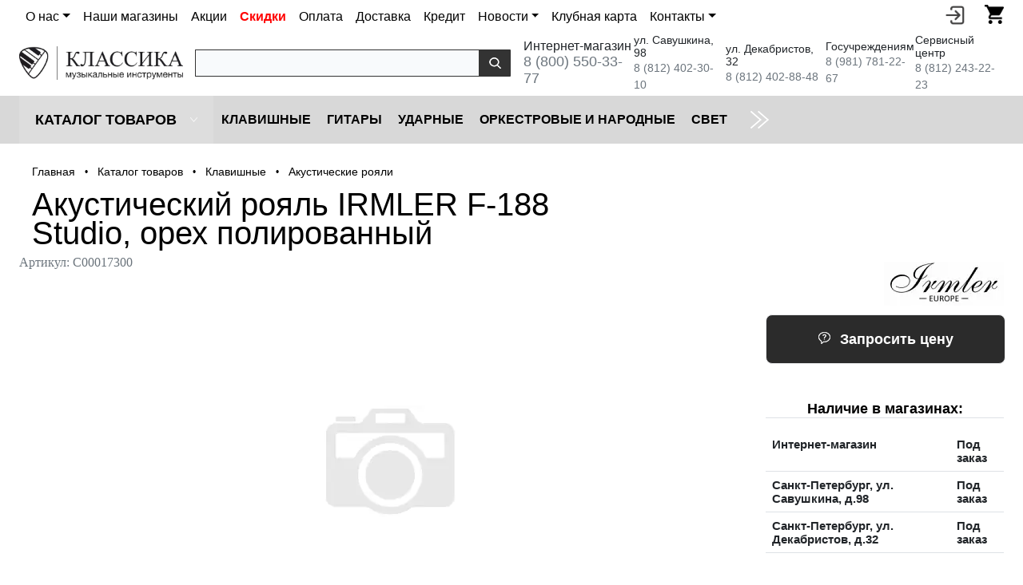

--- FILE ---
content_type: text/html; charset=UTF-8
request_url: https://klassikashop.ru/catalog/klavishnye/akusticheskie_royali/irmler-f-188-studio-orekh-polirovannyy.html
body_size: 19518
content:
<!DOCTYPE html>
<html lang="ru">
	<head>
		<meta charset="UTF-8" />
		<meta NAME="viewport" content="width=device-width, initial-scale=1.0" />
		<link rel="shortcut icon" type="image/x-icon" href="/bitrix/templates/dresscodeV2-2021/images/favicon.ico" />
		<meta http-equiv="X-UA-Compatible" content="IE=edge" />
		<link rel="canonical" href="https://klassikashop.ru/catalog/klavishnye/akusticheskie_royali/irmler-f-188-studio-orekh-polirovannyy.html" />
		<title>IRMLER F-188 Studio, орех полированный купить рояль в музыкальном магазине Классика</title>
						






<!-- dev2fun module opengraph -->
<meta property="og:title" content="Акустические рояли"/>
<meta property="og:description" content="Французское слово &laquo;рояль&raquo; переводится как &laquo;королевский&raquo;. Элитный клавишный музыкальный инструмент и является королем в мире музыки, настоящей роскошью, которой ..."/>
<meta property="og:url" content="https://klassikashop.ru/catalog/klavishnye/akusticheskie_royali/"/>
<meta property="og:type" content="website"/>
<meta property="og:site_name" content="Классика"/>
<meta property="og:image" content="https://klassikashop.ru/upload/resize_cache/webp/iblock/779/779e886686933e5959d818380a694bc8.webp"/>
<meta property="og:image:type" content="image/webp"/>
<meta property="og:image:width" content="400"/>
<meta property="og:image:height" content="400"/>
<!-- /dev2fun module opengraph -->



<meta name="description" content="Купить акустический рояль IRMLER F-188 Studio, орех полированный с бесплатной доставкой и настройкой по России. Длина рояля: 1880 мм." />
										
																						<script type="text/javascript" data-skip-moving="true">(function(w, d, n) {var cl = "bx-core";var ht = d.documentElement;var htc = ht ? ht.className : undefined;if (htc === undefined || htc.indexOf(cl) !== -1){return;}var ua = n.userAgent;if (/(iPad;)|(iPhone;)/i.test(ua)){cl += " bx-ios";}else if (/Windows/i.test(ua)){cl += ' bx-win';}else if (/Macintosh/i.test(ua)){cl += " bx-mac";}else if (/Linux/i.test(ua) && !/Android/i.test(ua)){cl += " bx-linux";}else if (/Android/i.test(ua)){cl += " bx-android";}cl += (/(ipad|iphone|android|mobile|touch)/i.test(ua) ? " bx-touch" : " bx-no-touch");cl += w.devicePixelRatio && w.devicePixelRatio >= 2? " bx-retina": " bx-no-retina";var ieVersion = -1;if (/AppleWebKit/.test(ua)){cl += " bx-chrome";}else if (/Opera/.test(ua)){cl += " bx-opera";}else if (/Firefox/.test(ua)){cl += " bx-firefox";}ht.className = htc ? htc + " " + cl : cl;})(window, document, navigator);</script>


<link href="/bitrix/js/ui/design-tokens/dist/ui.design-tokens.min.css?172536979722029" type="text/css"  rel="stylesheet" >
<link href="/bitrix/js/ui/fonts/opensans/ui.font.opensans.min.css?17253697982320" type="text/css"  rel="stylesheet" >
<link href="/bitrix/js/main/popup/dist/main.popup.bundle.min.css?172536979526598" type="text/css"  rel="stylesheet" >
<link href="/bitrix/cache/css/s1/dresscodeV2-2021/page_05663a84aa68557c7953dcf24bf09a50/page_05663a84aa68557c7953dcf24bf09a50_v1.css?176868361291156" type="text/css"  rel="stylesheet" >
<link href="/bitrix/cache/css/s1/dresscodeV2-2021/template_220f2dfe4682c83e7c2072c54e4c6965/template_220f2dfe4682c83e7c2072c54e4c6965_v1.css?1768683604364764" type="text/css"  data-template-style="true" rel="stylesheet" >
																																				<meta name="format-detection" content="telephone=yes" />
							</head>
<body class="loading ">
	<div id="panel">
			</div>
	<div id="foundation" class="container-fluid bg-white p-0">
	
				
				
				
				
				 

				
				
				
				
				
				
		
		<div class="limiter row">
			<div class="col-6 col-sm-6 col-md-10 col-lg-10 col-xxl-11 px-0">
				<nav class="navbar navbar-expand-lg navbar-light bg-white pt-1 pb-0">	
					<div class="container-fluid px-0">					<button class="navbar-toggler" type="button" data-bs-toggle="collapse" data-bs-target="#navbarSupportedContent" aria-controls="navbarSupportedContent" aria-expanded="false" aria-label="Toggle navigation"><span class="navbar-toggler-icon"></span></button>

					<div class="collapse navbar-collapse" id="navbarSupportedContent" style="font-size: 16px;" >
						<ul id="podMenu2" class="navbar-nav me-auto mb-2 mb-lg-0">
							<li class="nav-item dropdown">
	<a class="nav-link dropdown-toggle" data-bs-toggle="dropdown" href="/o-nas/" role="button" aria-expanded="false">О нас</a>
	<ul class="dropdown-menu">
		<li><a class="dropdown-item" href="/o-nas/">О нас</a></li>
		<li><a class="dropdown-item" href="/tender/">Для госучреждений</a></li>
		<li><a class="dropdown-item" href="/o-nas/partners/">Наши партнёры</a></li>
		<li><a class="dropdown-item" href="/o-nas/dealer/">Оптовый отдел</a></li>
		<li><a class="dropdown-item" href="/o-nas/service-center/">Сервисный центр</a></li>
		<li><a class="dropdown-item" href="/reviews/">Отзывы</a></li>
	</ul>
</li>
<li class="nav-item"><a class="nav-link" href="/magazini/">Наши магазины</a></li>
<li class="nav-item"><a class="nav-link" title="Акции" href="/news/section/aktsii/">Акции</a></li>
<li class="nav-item"><a class="nav-link" href="/catalog/sale/" style="font-weight: bold; color:red;">Скидки</a></li>
<li class="nav-item"><a class="nav-link" href="/oplata/">Оплата</a></li>
<li class="nav-item"><a class="nav-link" href="/o-nas/oplata-i-dostavka/">Доставка</a></li>
<li class="nav-item"><a class="nav-link" href="/credit/">Кредит</a></li>
<li class="nav-item dropdown">
	<a class="nav-link dropdown-toggle" data-bs-toggle="dropdown" href="/news/" role="button" aria-expanded="false">Новости</a>
	<ul class="dropdown-menu">
		<li><a class="dropdown-item" href="/news/">Все новости</a></li>
		<li><a class="dropdown-item" href="/news/section/announcements/">Анонсы</a></li>
		<li><a class="dropdown-item" href="/news/section/aktsii/">Акции</a></li>
		<li><a class="dropdown-item" href="/news/section/novinki/">Новинки</a></li>
		<li><a class="dropdown-item" href="/news/section/novye_postupleniya/">Новые поступления</a></li>
	</ul>
</li>
<li class="nav-item"><a class="nav-link" href="/klubnaya-karta/">Клубная карта</a></li>
<li class="nav-item dropdown">
	<a class="nav-link dropdown-toggle" data-bs-toggle="dropdown" href="/kontakty/" role="button" aria-expanded="false">Контакты</a>
	<ul class="dropdown-menu">
		<li><a class="dropdown-item" href="/kontakty/">Контакты</a></li>
		<li><a class="dropdown-item" href="/kontakty/#postavshikam">Поставщикам</a></li>
		<li><a class="dropdown-item" href="/kontakty/#dilleram">Дилерам</a></li>
		<li><a class="dropdown-item" href="/kontakty/#gosuchrejdeniyam">Для госучреждений</a></li>
		<li><a class="dropdown-item" href="/kontakty/#online">Интернет-магазин</a></li>
		<li><a class="dropdown-item" href="/kontakty/#pokupatelyam">Покупателям</a></li>
		<li><a class="dropdown-item" href="/kontakty/#servicecenter">Сервисный центр</a></li>
		<li><a class="dropdown-item" href="/kontakty/#advertising">PR и реклама</a></li>
		<li><a class="dropdown-item" href="/kontakty/#personneldepartment">Работа в компании</a></li>
	</ul>
</li>						</ul>
					</div>
					</div>				</nav>
			</div>

			<div class="col-6 col-sm-6 col-md-2 col-lg-2 col-xxl-1 px-0 float-end lh-base d-flex">
				<div id="preHeader" class="float-end">
														<div style="float: right;">
								<div id="podMenuTrigger2" class="hidden-md hidden-lg" data-bs-toggle="modal" data-bs-target="#exampleModal"><img src="/upload/resize_cache/webp/bitrix/templates/dresscodeV2/images/call-answer.webp" width="20px" alt="" />
									<div style="text-align: center;display:none;">
	<div style="padding-bottom: 10px;">
		<p class="top_phone_block__header fw-bold">Интернет-магазин</p>
		<p class="top_phone_block__phone fs-4"><a style="border-bottom: 1px dashed #337ab7;" href="tel:88005503377"> 8 (800) 550-33-77</a></p>
	</div>

	<div style="padding-bottom: 10px;">
		<p class="top_phone_block__header  fw-bold">Санкт-Петербург</p>
		<p><span class="top_phone_block__phone fs-5"><a style="border-bottom: 1px dashed #337ab7;" href="tel:+78124023010">+7 (812) 402-30-10</a></span> <span class="top_phone_block__text">(ул. Савушкина, д.98)</span> </p>
		<p><span class="top_phone_block__phone fs-5"><a style="border-bottom: 1px dashed #337ab7;" href="tel:+78124028848">+7 (812) 402-88-48</a></span> <span class="top_phone_block__text">(ул. Декабристов, д.32)</span></p>
	</div>
	
	<div style="padding-bottom: 10px;">
		<p class="top_phone_block__header  fw-bold">Тендерный отдел</p>
		<p class="top_phone_block__phone fs-5"><a style="border-bottom: 1px dashed #337ab7;" href="tel:+79817812267">+7 (981) 781-22-67</a></p>
	</div>
	
	<div style="padding-bottom: 10px;">
		<p class="top_phone_block__header  fw-bold">Оптовый отдел</p>
		<p class="top_phone_block__phone fs-5"><a style="border-bottom: 1px dashed #337ab7;" href="tel:+78122434227">+7 (812) 243-42-27</a></p>
	</div>
	
</div>								</div>
								<!-- Modal -->
								<div class="modal fade" id="exampleModal" tabindex="-1" aria-labelledby="exampleModalLabel" aria-hidden="true">
								  <div class="modal-dialog">
								    <div class="modal-content">
								      <div class="modal-header">
								        <h5 class="modal-title h2" id="exampleModalLabel">Номера телефонов</h5>
								        <button type="button" class="btn-close" data-bs-dismiss="modal" aria-label="Close"></button>
								      </div>
								      <div class="modal-body">
								        <div style="text-align: center;display:none;">
	<div style="padding-bottom: 10px;">
		<p class="top_phone_block__header fw-bold">Интернет-магазин</p>
		<p class="top_phone_block__phone fs-4"><a style="border-bottom: 1px dashed #337ab7;" href="tel:88005503377"> 8 (800) 550-33-77</a></p>
	</div>

	<div style="padding-bottom: 10px;">
		<p class="top_phone_block__header  fw-bold">Санкт-Петербург</p>
		<p><span class="top_phone_block__phone fs-5"><a style="border-bottom: 1px dashed #337ab7;" href="tel:+78124023010">+7 (812) 402-30-10</a></span> <span class="top_phone_block__text">(ул. Савушкина, д.98)</span> </p>
		<p><span class="top_phone_block__phone fs-5"><a style="border-bottom: 1px dashed #337ab7;" href="tel:+78124028848">+7 (812) 402-88-48</a></span> <span class="top_phone_block__text">(ул. Декабристов, д.32)</span></p>
	</div>
	
	<div style="padding-bottom: 10px;">
		<p class="top_phone_block__header  fw-bold">Тендерный отдел</p>
		<p class="top_phone_block__phone fs-5"><a style="border-bottom: 1px dashed #337ab7;" href="tel:+79817812267">+7 (981) 781-22-67</a></p>
	</div>
	
	<div style="padding-bottom: 10px;">
		<p class="top_phone_block__header  fw-bold">Оптовый отдел</p>
		<p class="top_phone_block__phone fs-5"><a style="border-bottom: 1px dashed #337ab7;" href="tel:+78122434227">+7 (812) 243-42-27</a></p>
	</div>
	
</div>								      </div>
								      <div class="modal-footer">
								        
								      </div>
								    </div>
								  </div>
								</div>

								<ul id="podService" class="col-xs-pull-0 col-sm-push-7 col-md-push-10 col-lg-push-10">
									<!--<li class="pict"><a href="#" id="openSearch" title="Поиск по сайту"><img src="/upload/resize_cache/webp/bitrix/templates/dresscodeV2/images/search.webp" alt="" /></a></li>-->
									<li class="pict" id="topEntering"><a href="#" onclick="yaCounter19312630.reachGoal('personalAccount'); return true" title="Войти в личный кабинет"><img src="/upload/resize_cache/webp/bitrix/templates/dresscodeV2/images/entering.webp" alt="" /></a></li>
									<li class="pict">
										<!--'start_frame_cache_FKauiI'-->		<div id="topcartline">
			<a href="/personal/cart/" onclick="yaCounter19312630.reachGoal('clickBasketHeader'); return true;" class="heading" title="Корзина товаров"><img src="/upload/resize_cache/webp/bitrix/templates/dresscodeV2/images/shopping-cart2.webp" alt=""><ins>0</ins></a>
		</div>
	<!--'end_frame_cache_FKauiI'-->								</ul>
							</div>
				</div>
							</div>
				
				
		</div>

		
			<div id="autorizatorform" style="height: 40px; width: 100%;">
			<div class="limiter">
				<ul id="topreg">
							<li class="top-auth-login"><a href="/auth/?backurl=/catalog/klavishnye/akusticheskie_royali/irmler-f-188-studio-orekh-polirovannyy.html">Вход</a></li>
	<li class="top-auth-register"><a href="/auth/?register=yes&amp;backurl=/catalog/klavishnye/akusticheskie_royali/irmler-f-188-studio-orekh-polirovannyy.html">Регистрация</a></li>
				</ul>
			</div>
		</div>

		<div class="limiter row d-flex align-items-center justify-content-center pt-1 pb-1">
			<div class="col-sm-12 col-md-4 col-lg-4 col-xl-2 p-0">
					<a href="/"><img class="img-fluid" src="/upload/resize_cache/webp/bitrix/templates/dresscodeV2-2021/images/logo/logo.webp" alt="Музыкальный магазин Классика"></a>


			</div>
			<div class="col-sm-12 col-md-8 col-lg-8 col-xl-4 p-0">
				<div id="smart-title-search" class="bx-searchtitle theme-black">
	<form action="/search/index.php">
		<div class="bx-input-group">
			<input id="smart-title-search-input" placeholder="" type="text" name="q" value="" autocomplete="off" class="bx-form-control"/>
			<span class="bx-input-group-btn">
				<span class="bx-searchtitle-preloader view" id="smart-title-search_preloader_item"></span>
				<button class="" type="submit" name="s"></button>
			</span>
		</div>
	</form>
	
	</div>



			</div>
			<div class="col-xs-12 col-sm-12 col-md-12 col-lg-12 col-xl-6 p-0">
				
<div class="d-flex align-items-center header-phones_list">

	<div class="header-phones_item">
		<div class="fs-6">Интернет-магазин</div>
		<a class="text-secondary" style="font-size: 18px;" href="tel:+78005503377" onclick="yaCounter19312630.reachGoal('clickPhoneIm'); return true" class="gphone">8 (800) 550-33-77</a>
	</div>
	<div class="header-phones_item">
		<div class="text-black" style="font-size: 14px;">ул. Савушкина, 98</div>
		<a class="text-secondary" style="font-size: 14px;" href="tel:+78124023010" onclick="yaCounter19312630.reachGoal('clickPhoneSavushkina98'); return true">8 (812) 402-30-10</a>
	</div>
	<div class="header-phones_item">
		<div class="text-black" style="font-size: 14px;">ул. Декабристов, 32</div>
		<a class="text-secondary" style="font-size: 14px;" href="tel:+78124028848" onclick="yaCounter19312630.reachGoal('clickPhoneDekabristov32'); return true">8 (812) 402-88-48</a>
	</div>
	<div class="header-phones_item">
		<div class="text-black" style="font-size: 14px;">Госучреждениям</div>
		<a class="text-secondary" style="font-size: 14px;" href="tel:+79817812267" onclick="yaCounter19312630.reachGoal('clickPhoneMoscow'); return true">8 (981) 781-22-67</a>
	</div>
	<div class="header-phones_item">
		<div class="text-black" style="font-size: 14px;">Сервисный центр</div>
		<a class="text-secondary" style="font-size: 14px;" href="tel:+78122432223" onclick="yaCounter19312630.reachGoal('clickPhoneMoscow'); return true">8 (812) 243-22-23</a>
	</div>
</div>			</div>

							<div id="topSearch">
	<form action="/search/" method="GET" id="topSearchForm" class="limiter">
		<table>
			<tr>
				<td class="searchField">
					<input type="text" name="q" value="" autocomplete="off" placeholder="Введите текст для поиска" id="searchQuery">
					<a href="#" id="topSeachCloseForm">Закрыть окно</a>
				</td>
				<td class="submit">
					<input type="hidden" name="r" value="Y">
					<input type="submit" name="send" value="Y" id="goSearch">
				</td>
			</tr>
		</table>
	</form>
</div>
<div id="searchResult"></div>
<div id="searchOverlap"></div>
		</div>
					<div id="mainMenuContainer">
			<div class="limiter">
				<a href="/catalog/" class="minCatalogButton" id="catalogSlideButton">
										<img src="/bitrix/templates/dresscodeV2-2021/images/menu.svg" alt=""> Каталог товаров					

				</a>
									<div id="menuCatalogSection">
						<div class="menuSection">
							<a href="/catalog/" class="catalogButton"><img src="/bitrix/templates/dresscodeV2-2021/images/menu.svg" alt=""><span class="visible-xs visible-sm hidden-md hidden-lg">Каталог товаров</span> <img src="/upload/resize_cache/webp/bitrix/templates/dresscodeV2-2021/images/sectionMenuArrow.webp" alt="" class="sectionMenuArrow"></a>
							<div class="drop">
								<div class="limiter">
									<ul class="menuSectionList">
																					<li class="sectionColumn">
												<div class="container">
													<a href="/catalog/klavishnye/" class="menuLink">
														Клавишные													</a>
												</div>
											</li>
																					<li class="sectionColumn">
												<div class="container">
													<a href="/catalog/guitars/" class="menuLink">
														Гитары													</a>
												</div>
											</li>
																					<li class="sectionColumn">
												<div class="container">
													<a href="/catalog/udarnye/" class="menuLink">
														Ударные													</a>
												</div>
											</li>
																					<li class="sectionColumn">
												<div class="container">
													<a href="/catalog/orkestrovye_i_narodnye/" class="menuLink">
														Оркестровые и народные													</a>
												</div>
											</li>
																					<li class="sectionColumn">
												<div class="container">
													<a href="/catalog/cvet/" class="menuLink">
														Cвет													</a>
												</div>
											</li>
																					<li class="sectionColumn">
												<div class="container">
													<a href="/catalog/zvuk/" class="menuLink">
														Звуковое оборудование													</a>
												</div>
											</li>
																					<li class="sectionColumn">
												<div class="container">
													<a href="/catalog/naushniki/" class="menuLink">
														Наушники													</a>
												</div>
											</li>
																					<li class="sectionColumn">
												<div class="container">
													<a href="/catalog/mikrofony/" class="menuLink">
														Микрофоны													</a>
												</div>
											</li>
																					<li class="sectionColumn">
												<div class="container">
													<a href="/catalog/kommutatsiya/" class="menuLink">
														Коммутация													</a>
												</div>
											</li>
																			</ul>
								</div>
							</div>
						</div>
					</div>
								<ul id="mainMenu">
											<li class="eChild">
							<a href="/catalog/klavishnye/" style="line-height: 60px;" class="menuLink">
								Клавишные							</a>
														<div class="drop">
								<div class="limiter">
									 
																					<ul class="nextColumn">
																									<li>
														<a href="/catalog/klavishnye/tsifrovye_pianino/" class="menu2Link">
															Цифровые инструменты														</a>
																										
													</li>
																									<li>
														<a href="/catalog/klavishnye/cintezatory/" class="menu2Link">
															Синтезаторы														</a>
																										
													</li>
																									<li>
														<a href="/catalog/klavishnye/tsifrovye_royali/" class="menu2Link">
															Цифровые рояли														</a>
																										
													</li>
																									<li>
														<a href="/catalog/klavishnye/midi_klaviatury/" class="menu2Link">
															MIDI-клавиатуры														</a>
																										
													</li>
																									<li>
														<a href="/catalog/klavishnye/midi_kontrollery/" class="menu2Link">
															MIDI-контроллеры														</a>
																										
													</li>
																									<li>
														<a href="/catalog/klavishnye/disklaviry/" class="menu2Link">
															Дисклавиры														</a>
																										
													</li>
																							</ul>
																			 
																					<ul class="nextColumn">
																									<li>
														<a href="/catalog/klavishnye/akusticheskie_pianino/" class="menu2Link">
															Акустические пианино														</a>
																										
													</li>
																									<li>
														<a href="/catalog/klavishnye/akusticheskie_royali/" class="menu2Link">
															Акустические рояли														</a>
																										
													</li>
																									<li>
														<a href="/catalog/klavishnye/banketki/" class="menu2Link">
															Банкетки														</a>
																										
													</li>
																							</ul>
																			 
																					<ul class="nextColumn">
																									<li>
														<a href="/catalog/klavishnye/aksessuary_klavishnye/" class="menu2Link">
															Аксессуары (Клавишные)														</a>
																										
													</li>
																									<li>
														<a href="/catalog/klavishnye/dlya_remonta_i_nastroyki/" class="menu2Link">
															Для ремонта и настройки														</a>
																										
													</li>
																							</ul>
																											</div>
							</div>
													</li>
											<li class="eChild">
							<a href="/catalog/guitars/" style="line-height: 60px;" class="menuLink">
								Гитары							</a>
														<div class="drop">
								<div class="limiter">
									 
																					<ul class="nextColumn">
																									<li>
														<a href="/catalog/guitars/akusticheskie_gitary/" class="menu2Link">
															Акустические гитары														</a>
																										
													</li>
																									<li>
														<a href="/catalog/guitars/klassicheskie_gitary/" class="menu2Link">
															Классические гитары														</a>
																										
													</li>
																									<li>
														<a href="/catalog/guitars/elektro_gitary/" class="menu2Link">
															Электрогитары														</a>
																										
													</li>
																									<li>
														<a href="/catalog/guitars/elektro_akusticheskie_gitary/" class="menu2Link">
															Электроакустические гитары														</a>
																										
													</li>
																									<li>
														<a href="/catalog/guitars/ukulele_gavayskaya_gitara/" class="menu2Link">
															Укулеле (гавайские гитары)														</a>
																										
													</li>
																									<li>
														<a href="/catalog/guitars/bas_gitary/" class="menu2Link">
															Бас-гитары														</a>
																										
													</li>
																									<li>
														<a href="/catalog/guitars/nabory_i_komplekty_s_gitaroy/" class="menu2Link">
															Наборы и комплекты с гитарой														</a>
																										
													</li>
																							</ul>
																			 
																					<ul class="nextColumn">
																									<li>
														<a href="/catalog/guitars/gitarnoe_usilenie/" class="menu2Link">
															Комбо, усилители и кабинеты														</a>
																										
													</li>
																									<li>
														<a href="/catalog/guitars/struny/" class="menu2Link">
															Струны														</a>
																										
													</li>
																									<li>
														<a href="/catalog/guitars/protsessory_i_pedali_effektov/" class="menu2Link">
															Процессоры и педали эффектов														</a>
																										
													</li>
																									<li>
														<a href="/catalog/guitars/aksessuary_gitary/" class="menu2Link">
															Аксессуары (Гитары)														</a>
																										
													</li>
																							</ul>
																											</div>
							</div>
													</li>
											<li class="eChild">
							<a href="/catalog/udarnye/" style="line-height: 60px;" class="menuLink">
								Ударные							</a>
														<div class="drop">
								<div class="limiter">
									 
																					<ul class="nextColumn">
																									<li>
														<a href="/catalog/udarnye/elektronnye_udarnye/" class="menu2Link">
															Электронные ударные														</a>
																										
													</li>
																									<li>
														<a href="/catalog/udarnye/akusticheskie_udarnye/" class="menu2Link">
															Акустические ударные														</a>
																										
													</li>
																									<li>
														<a href="/catalog/udarnye/tarelki/" class="menu2Link">
															Тарелки														</a>
																										
													</li>
																									<li>
														<a href="/catalog/udarnye/plastiki/" class="menu2Link">
															Пластики														</a>
																										
													</li>
																									<li>
														<a href="/catalog/udarnye/palochki_shchetki_i_kolotushki/" class="menu2Link">
															Палочки, щетки и колотушки														</a>
																										
													</li>
																									<li>
														<a href="/catalog/udarnye/trenirovochnye_pedy/" class="menu2Link">
															Тренировочные пэды														</a>
																										
													</li>
																									<li>
														<a href="/catalog/udarnye/perkussiya/" class="menu2Link">
															Перкуссия														</a>
																										
													</li>
																									<li>
														<a href="/catalog/udarnye/gongi/" class="menu2Link">
															Гонги														</a>
																										
													</li>
																							</ul>
																			 
																					<ul class="nextColumn">
																									<li>
														<a href="/catalog/udarnye/ctoyki/" class="menu2Link">
															Cтойки и рамы														</a>
																										
													</li>
																									<li>
														<a href="/catalog/udarnye/aksessuary_i_mekhanika_dlya_udarnykh/" class="menu2Link">
															Аксессуары и механика для ударных														</a>
																										
													</li>
																									<li>
														<a href="/catalog/udarnye/pedali_dlya_udarnykh/" class="menu2Link">
															Педали для ударных														</a>
																										
													</li>
																									<li>
														<a href="/catalog/udarnye/stulya_dlya_barabanshchikov/" class="menu2Link">
															Стулья для барабанщиков														</a>
																										
													</li>
																							</ul>
																											</div>
							</div>
													</li>
											<li class="eChild">
							<a href="/catalog/orkestrovye_i_narodnye/" style="line-height: 60px;" class="menuLink">
								Оркестровые и народные							</a>
														<div class="drop">
								<div class="limiter">
									 
																					<ul class="nextColumn">
																									<li>
														<a href="/catalog/orkestrovye_i_narodnye/dukhovye/" class="menu2Link">
															Духовые														</a>
																										
													</li>
																									<li>
														<a href="/catalog/orkestrovye_i_narodnye/smychkovye/" class="menu2Link">
															Смычковые														</a>
																										
													</li>
																									<li>
														<a href="/catalog/orkestrovye_i_narodnye/bayany_akkordeony_garmoniki/" class="menu2Link">
															Баяны, аккордеоны, гармоники														</a>
																										
													</li>
																									<li>
														<a href="/catalog/orkestrovye_i_narodnye/balalayki/" class="menu2Link">
															Балалайки														</a>
																										
													</li>
																									<li>
														<a href="/catalog/orkestrovye_i_narodnye/domry/" class="menu2Link">
															Домры														</a>
																										
													</li>
																							</ul>
																			 
																					<ul class="nextColumn">
																									<li>
														<a href="/catalog/orkestrovye_i_narodnye/gubnye_garmoshki/" class="menu2Link">
															Губные гармошки														</a>
																										
													</li>
																									<li>
														<a href="/catalog/orkestrovye_i_narodnye/melodiki/" class="menu2Link">
															Мелодики														</a>
																										
													</li>
																									<li>
														<a href="/catalog/orkestrovye_i_narodnye/etno/" class="menu2Link">
															Этно														</a>
																										
													</li>
																									<li>
														<a href="/catalog/orkestrovye_i_narodnye/aksessuary_orkestrovye_i_narodnye/" class="menu2Link">
															Аксессуары (Оркестровые и народные)														</a>
																										
													</li>
																							</ul>
																											</div>
							</div>
													</li>
											<li class="eChild">
							<a href="/catalog/cvet/" style="line-height: 60px;" class="menuLink">
								Cвет							</a>
														<div class="drop">
								<div class="limiter">
									 
																					<ul class="nextColumn">
																									<li>
														<a href="/catalog/cvet/zalivnoy_svet/" class="menu2Link">
															Заливной свет														</a>
																										
													</li>
																									<li>
														<a href="/catalog/cvet/intellektualnyy_svet/" class="menu2Link">
															Интеллектуальный свет														</a>
																										
													</li>
																									<li>
														<a href="/catalog/cvet/cpets_effekty/" class="menu2Link">
															Cпец. эффекты														</a>
																										
													</li>
																									<li>
														<a href="/catalog/cvet/prozhektory_i_svetilniki/" class="menu2Link">
															Прожекторы и светильники														</a>
																										
													</li>
																							</ul>
																			 
																					<ul class="nextColumn">
																									<li>
														<a href="/catalog/cvet/lampy/" class="menu2Link">
															Лампы														</a>
																										
													</li>
																									<li>
														<a href="/catalog/cvet/pulty_i_kontrollery/" class="menu2Link">
															Пульты и контроллеры														</a>
																										
													</li>
																							</ul>
																			 
																					<ul class="nextColumn">
																									<li>
														<a href="/catalog/cvet/aksessuary_cvet/" class="menu2Link">
															Аксессуары (Cвет)														</a>
																										
													</li>
																							</ul>
																											</div>
							</div>
													</li>
											<li class="eChild">
							<a href="/catalog/zvuk/" style="line-height: 60px;" class="menuLink">
								Звуковое оборудование							</a>
														<div class="drop">
								<div class="limiter">
									 
																					<ul class="nextColumn">
																									<li>
														<a href="/catalog/zvuk/akusticheskie_sistemy/" class="menu2Link">
															Акустические системы														</a>
																										
													</li>
																									<li>
														<a href="/catalog/zvuk/zvukovye_karty/" class="menu2Link">
															Звуковые карты														</a>
																										
													</li>
																									<li>
														<a href="/catalog/zvuk/mikshernye_pulty/" class="menu2Link">
															Микшерные пульты														</a>
																										
													</li>
																									<li>
														<a href="/catalog/zvuk/karty_rasshireniya/" class="menu2Link">
															Карты расширения для микшерных пультов														</a>
																										
													</li>
																									<li>
														<a href="/catalog/zvuk/dj_kontrollery/" class="menu2Link">
															DJ-контроллеры														</a>
																										
													</li>
																									<li>
														<a href="/catalog/zvuk/kontrollery_monitorov/" class="menu2Link">
															Контроллеры мониторов														</a>
																										
													</li>
																									<li>
														<a href="/catalog/zvuk/semplery/" class="menu2Link">
															Сэмплеры														</a>
																										
													</li>
																							</ul>
																			 
																					<ul class="nextColumn">
																									<li>
														<a href="/catalog/zvuk/usiliteli_moshchnosti/" class="menu2Link">
															Усилители мощности														</a>
																										
													</li>
																									<li>
														<a href="/catalog/zvuk/ustroystva_obrabotki_signala/" class="menu2Link">
															Устройства обработки сигнала														</a>
																										
													</li>
																									<li>
														<a href="/catalog/zvuk/di_boksy/" class="menu2Link">
															Ди-боксы														</a>
																										
													</li>
																							</ul>
																			 
																					<ul class="nextColumn">
																									<li>
														<a href="/catalog/zvuk/vokalnye_protsessory/" class="menu2Link">
															Вокальные процессоры														</a>
																										
													</li>
																									<li>
														<a href="/catalog/zvuk/rekordery/" class="menu2Link">
															Рекордеры														</a>
																										
													</li>
																							</ul>
																			 
																					<ul class="nextColumn">
																									<li>
														<a href="/catalog/zvuk/aksessuary_zvuk/" class="menu2Link">
															Аксессуары (Звук)														</a>
																										
													</li>
																									<li>
														<a href="/catalog/zvuk/keysy_i_reki/" class="menu2Link">
															Кейсы и рэки														</a>
																										
													</li>
																							</ul>
																											</div>
							</div>
													</li>
											<li class="eChild">
							<a href="/catalog/naushniki/" style="line-height: 60px;" class="menuLink">
								Наушники							</a>
														<div class="drop">
								<div class="limiter">
									 
																					<ul class="nextColumn">
																									<li>
														<a href="/catalog/naushniki/monitornye_naushniki/" class="menu2Link">
															Мониторные наушники														</a>
																										
													</li>
																									<li>
														<a href="/catalog/naushniki/nakladnye_naushniki/" class="menu2Link">
															Накладные наушники														</a>
																										
													</li>
																									<li>
														<a href="/catalog/naushniki/vnutrikanalnye_naushniki/" class="menu2Link">
															Внутриканальные наушники														</a>
																										
													</li>
																							</ul>
																			 
																					<ul class="nextColumn">
																									<li>
														<a href="/catalog/naushniki/hi_fi_naushniki/" class="menu2Link">
															Hi-fi наушники														</a>
																										
													</li>
																									<li>
														<a href="/catalog/naushniki/besprovodnye_naushniki/" class="menu2Link">
															Беспроводные наушники														</a>
																										
													</li>
																									<li>
														<a href="/catalog/naushniki/dj_naushniki/" class="menu2Link">
															DJ наушники														</a>
																										
													</li>
																							</ul>
																			 
																					<ul class="nextColumn">
																									<li>
														<a href="/catalog/naushniki/naushniki_garnitura/" class="menu2Link">
															Наушники гарнитура														</a>
																										
													</li>
																									<li>
														<a href="/catalog/naushniki/naushniki_dlya_barabanshchika/" class="menu2Link">
															Наушники для барабанщика														</a>
																										
													</li>
																							</ul>
																											</div>
							</div>
													</li>
											<li class="eChild">
							<a href="/catalog/mikrofony/" style="line-height: 60px;" class="menuLink">
								Микрофоны							</a>
														<div class="drop">
								<div class="limiter">
									 
																					<ul class="nextColumn">
																									<li>
														<a href="/catalog/mikrofony/vokalnye_mikrofony/" class="menu2Link">
															Вокальные микрофоны														</a>
																										
													</li>
																									<li>
														<a href="/catalog/mikrofony/studiynye_mikrofony/" class="menu2Link">
															Студийные микрофоны														</a>
																										
													</li>
																									<li>
														<a href="/catalog/mikrofony/instrumentalnye_mikrofony/" class="menu2Link">
															Инструментальные микрофоны														</a>
																										
													</li>
																									<li>
														<a href="/catalog/mikrofony/radiomikrofony/" class="menu2Link">
															Радиомикрофоны														</a>
																										
													</li>
																									<li>
														<a href="/catalog/mikrofony/usb_mikrofony/" class="menu2Link">
															USB микрофоны														</a>
																										
													</li>
																									<li>
														<a href="/catalog/mikrofony/golovnye_garnitury/" class="menu2Link">
															Головные гарнитуры														</a>
																										
													</li>
																									<li>
														<a href="/catalog/mikrofony/mikrofony_dlya_telefona/" class="menu2Link">
															Микрофоны для телефона														</a>
																										
													</li>
																									<li>
														<a href="/catalog/mikrofony/nakamernye_mikrofony/" class="menu2Link">
															Накамерные микрофоны														</a>
																										
													</li>
																									<li>
														<a href="/catalog/mikrofony/petlichnye_mikrofony/" class="menu2Link">
															Петличные микрофоны														</a>
																										
													</li>
																							</ul>
																			 
																					<ul class="nextColumn">
																									<li>
														<a href="/catalog/mikrofony/nastolnye_mikrofony/" class="menu2Link">
															Настольные микрофоны														</a>
																										
													</li>
																									<li>
														<a href="/catalog/mikrofony/mikrofonnye_predusiliteli/" class="menu2Link">
															Микрофонные предусилители														</a>
																										
													</li>
																									<li>
														<a href="/catalog/mikrofony/stoyki_dlya_mikrofonov/" class="menu2Link">
															Стойки для микрофонов														</a>
																										
													</li>
																							</ul>
																			 
																					<ul class="nextColumn">
																									<li>
														<a href="/catalog/mikrofony/derzhateli_dlya_mikrofonov/" class="menu2Link">
															Держатели для микрофонов														</a>
																										
													</li>
																									<li>
														<a href="/catalog/mikrofony/aksessuary_dlya_mikrofonov/" class="menu2Link">
															Аксессуары для микрофонов														</a>
																										
													</li>
																							</ul>
																											</div>
							</div>
													</li>
											<li class="eChild">
							<a href="/catalog/kommutatsiya/" style="line-height: 60px;" class="menuLink">
								Коммутация							</a>
														<div class="drop">
								<div class="limiter">
									 
																					<ul class="nextColumn">
																									<li>
														<a href="/catalog/kommutatsiya/kabeli/" class="menu2Link">
															Кабели														</a>
																										
													</li>
																									<li>
														<a href="/catalog/kommutatsiya/kabeli_v_bukhtakh/" class="menu2Link">
															Кабели в бухтах														</a>
																										
													</li>
																									<li>
														<a href="/catalog/kommutatsiya/razemy_i_perekhodniki/" class="menu2Link">
															Разъемы и переходники														</a>
																										
													</li>
																							</ul>
																											</div>
							</div>
													</li>
									</ul>
			</div>
		</div>
			<div id="main">
			<div class="px-3 limiter">
									<div id="breadcrumbs"><ul itemscope itemtype="https://schema.org/BreadcrumbList"><li itemprop="itemListElement" itemscope itemtype="https://schema.org/ListItem"><a itemprop="item" href="/"><span itemprop="name">Главная</span></a><meta itemprop="position" content="1" /></li><li><span class="arrow"> &bull; </span></li><li itemprop="itemListElement" itemscope itemtype="https://schema.org/ListItem"><a itemprop="item" href="/catalog/" title="Каталог товаров"><span itemprop="name">Каталог товаров</span></a><meta itemprop="position" content="2" /></li><li><span class="arrow"> &bull; </span></li><li itemprop="itemListElement" itemscope itemtype="https://schema.org/ListItem"><a itemprop="item" href="/catalog/klavishnye/" title="Клавишные"><span itemprop="name">Клавишные</span></a><meta itemprop="position" content="3" /></li><li><span class="arrow"> &bull; </span></li><li itemprop="itemListElement" itemscope itemtype="https://schema.org/ListItem"><a itemprop="item" href="/catalog/klavishnye/akusticheskie_royali/" title="Акустические рояли"><span itemprop="name">Акустические рояли</span></a><meta itemprop="position" content="4" /></li><li><span class="arrow"> &bull; </span></li> </ul></div>				


<h1 class="changeName">Акустический рояль IRMLER F-188 Studio, орех полированный</h1>

</div></div></div></div></div></div>



<div id="bx_117848907_30767">
	<div id="catalogElement" class="item limiter" data-product-id="30767" data-iblock-id="" data-prop-id="" data-hide-measure="N">

		<div id="tableContainer">
			<div id="elementContainer" class="container-fluid p-0">
				<div class="mainContainer row m-0 pb-4" id="browse">
										<div class="article fs-6 text-secondary s-0 p-0 col-12 col-lg-5">Артикул: <span class="changeArticle" data-first-value="С00017300">С00017300</span>
					</div>

					<div class="col-12 col-sm-12 col-md-7 col-lg-8 col-xl-9 p-0">

						
												
																																										
																														

																								
												
												
																		
												
						
																		
												
																		

												
													<div id="pictureContainer">
								<div class="pictureSlider">
																			<div class="item">
											<a href="/upload/resize_cache/webp/bitrix/templates/dresscodeV2-2021/images/empty.webp" title="Увеличить" class="zoom" data-small-picture="/upload/resize_cache/webp/bitrix/templates/dresscodeV2-2021/images/empty.webp" data-large-picture="/upload/resize_cache/webp/bitrix/templates/dresscodeV2-2021/images/empty.webp"><img src="/upload/resize_cache/webp/bitrix/templates/dresscodeV2-2021/images/empty.webp" alt="IRMLER F-188 Studio, орех полированный"></a>
										</div>
																	</div>
							</div>

							
											</div>

					<div id="elementTools" class="iii col-12 col-sm-12 col-md-5 col-lg-4 col-xl-3 g-0 bg-white">
							

	<div class="mainTool">

					<div class="brandImage_inner">
				<a onclick="yaCounter19312630.reachGoal('logoBrand'); return true" href="/brands/irmler/" class="brandImage" style="float: right;"><img src="/upload/resize_cache/webp/iblock/c68/150_70_1/c688b2474857901b5e5f2654922a8844.webp" alt="Irmler"></a>
			</div>

		

        

		<div class="d-flex pb-3">
			<div class="secondTool stock_block">

				
			</div>

					</div>

		

		

        
<div class="cart_button">
            <a href="#" onclick="yaCounter19312630.reachGoal('clickButtonRequestPrice'); return true;" class="addCart changeID changeCart disabled requestPrice" data-id="30767"><img src="/upload/resize_cache/webp/bitrix/templates/dresscodeV2-2021/images/request.webp" alt="Запросить цену" class="icon">Запросить цену</a>
        </div>


          

		
		
		
		

		
		
		
		
				<div id="our_feature">

			
			
			
									
												

			


									

									
			
							<div class="pt-4" style="font-size: 15px;">
					
					<p class="fw-bold text-center border-bottom" style="font-size: 18px;">Наличие в магазинах:</p>

					<table class="table">
						<thead>
							<tr>
															</tr>
						</thead>
						<tbody>
							<tr>
								<th>Интернет-магазин</th>
								<th>Под заказ</th>
							</tr>
							<tr>
								<th>Санкт-Петербург, ул. Савушкина, д.98</th>
								<th>Под заказ</th>
							</tr>
							<tr>
								<th>Санкт-Петербург, ул. Декабристов, д.32</th>
								<th>Под заказ</th>
							</tr>
																				</tbody>
					</table>
				</div>
			



			

						<div class="fw-bold pt-2">

								
				
				
								
				
				
				

				
			</div>

						
			
			
												
					</div>


	</div> 
			<!--<div class="row" style="margin-left: 0;">
				<a href="#" onclick="yaCounter19312630.reachGoal('clickOnQuickButton'); return true;" class="fastBack label changeID disabled" data-id=""></a>
			</div>-->
						</div>

				</div>


								

												<div class="row">
															
				</div> 
								<nav id="navbar-tabs" class="navbar col-12 col-sm-12 p-0 mt-4" style="border-bottom: 1px solid #dddddd;">
					<ul class="nav nav-pils" id="pills-tab" role="tablist">
						<li class="nav-item" role="presentation">
							<button onclick="yaCounter19312630.reachGoal('pillsHome'); return true" ; class="nav-link active" id="pills-home-tab" data-bs-toggle="pill" data-bs-target="#pills-home" type="button" role="tab" aria-controls="pills-home" aria-selected="true">Описание</button>
						</li>
						<li class="nav-item" role="presentation">
							<button onclick="yaCounter19312630.reachGoal('pillsProfile'); return true" ; class="nav-link" id="pills-profile-tab" data-bs-toggle="pill" data-bs-target="#pills-profile" type="button" role="tab" aria-controls="pills-profile" aria-selected="false">Характеристики</button>
						</li>
												

																														
						
												<li class="nav-item" role="presentation">
							<button class="nav-link" id="pills-profile-tab" data-bs-toggle="pill" data-bs-target="#pills-sert" type="button" role="tab" aria-controls="pills-sert" aria-selected="false">Клубная карта</button>
						</li>

												<li class="nav-item" role="presentation">
							<button class="nav-link" id="pills-profile-tab" data-bs-toggle="pill" data-bs-target="#pills-dostavka" type="button" role="tab" aria-controls="pills-dostavka" aria-selected="false">Доставка</button>
						</li>

												
					</ul>
				</nav>

				<div class="tab-content pt-3" id="pills-tabContent">
																<div class="tab-pane fade show active" id="pills-home" role="tabpanel" aria-labelledby="pills-home-tab">
							<div id="detailText" class="col-12 col-sm-12 col-md-12 col-lg-12 col-xl-9 col-xxl-9 p-0">
								<p class="h3 fw-bold pb-2">Описание</p>
																
																
								<div class="changeDescription">Irmler Рояль F188 Studio, орех полированный</div>
							</div>
						</div>
					
					
										<div class="tab-pane fade" id="pills-profile" role="tabpanel" aria-labelledby="pills-profile-tab">
						<div class="changePropertiesGroup col-12 col-sm-8 p-0">
							    <div id="elementProperties">
        <p class="h3 fw-bold">Характеристики</p>
		<table class="stats">
			<tbody>
                                                                                                                                         
                                                                                                                                                                                     
                                                                                                                                                                                     
                                                                                                                                                                                     
                                                                                                                                                                                     
                                                                                                                <!--<tr class="cap">
                        <td colspan="3"></td>
                    </tr>-->
                                                                    <tr class="gray">
                                                        
                        </tr>
                                                                    <tr>
                                                            <td class="name"><span>Производитель</span></td>
                                <td>
                                                                            <a href="/brands/irmler/">Irmler</a>                                                                    </td>
                                <td class="right">
                                                                    </td>
                                                        
                        </tr>
                                                                    <tr class="gray">
                                                        
                        </tr>
                                                                    <tr>
                                                            <td class="name"><span>Цвет</span></td>
                                <td>
                                                                            Орех полированный                                                                    </td>
                                <td class="right">
                                                                    </td>
                                                        
                        </tr>
                                                                    <tr class="gray">
                                                            <td class="name"><span>Глубина корпуса. мм</span></td>
                                <td>
                                                                            1880                                                                    </td>
                                <td class="right">
                                                                    </td>
                                                        
                        </tr>
                                                                    </tbody>
		</table>
	</div>
				
													</div>
					</div>

										
										

										
															
					<div class="tab-pane fade" id="pills-sert" role="tabpanel" aria-labelledby="pills-profile-tab">
						<p class="h3 fw-bold">Клубная карта</p>
						<div class="wrap">
							<div>
								<p>Скидка 10% в День рождения. <a title="Клубная карта" href="/klubnaya-karta/">Подробнее</a>.</p>
							</div>
						</div>
					</div>

					<div class="tab-pane fade" id="pills-dostavka" role="tabpanel" aria-labelledby="pills-profile-tab">
						<p class="h3 fw-bold">Доставка</p>
						<div class="wrap">
							<div>
								<p>Подробные условия доставки в ваш регион и стоимость вы можете узнать на странице <a title="доставка" href="/o-nas/oplata-i-dostavka/">условий доставки</a>, а также можете уточнить у наших менеджеров по телефону <a href="tel:88005503377">8(800) 550-33-77</a>.</p>
							</div>
						</div>
					</div>

				</div>

								
				

			</div>
					</div>


						
				
		<div id="similar" class="col mx-0 mt-4 pt-4">
			<p class="h3 fw-bold">Все акустические рояли <span class="brandCommerce">Irmler</span> в наличии</p>
			<div id="comp_6f80d1df5adb2d41ad517bb5c3ff1de2">
	<div id="empty">
				<div class="emptyWrapper">
						<div class="info pt-4">
				<h3>Товаров с выбранными условиями не нашлось...</h3>
				<p class="pt-2">Воспользуйтесь поиском по сайту или вернитесь на <a href="/catalog/">страницу каталога</a>.</p>
							</div>
		</div>
			</div>

</div>		</div>

		

		



						<div id="similar" class="col mx-0 mt-4 pt-4">
			<p class="h3 fw-bold">Еще варианты от других брендов</p>
						<div id="comp_2866df6ba0e9a73cc2a1305e2f3cd93e">

		



	<div class="items productList" id="2866df6ba0e9a73cc2a1305e2f3cd93e">
				
    						<div class="item product sku" id="bx_1970176138_52854" data-product-id="52854" data-iblock-id="" data-prop-id="" data-product-width="220" data-product-height="200" data-hide-measure="N" data-price-code="Розничные">

				<div class="tabloid">

					<a href="#" class="removeFromWishlist" data-id="52854"></a>
					
																
					
					
										
												<span style="background-color: red; color: white; padding: 5px; font-weight: bold; top: 0; right: 8px; z-index: 1; position: absolute;">-5%</span>
											
																										

					
										
										
										

										<a href="/catalog/klavishnye/akusticheskie_royali/kawai-gl-10-wh-p.html" class="picture">
						<img src="/upload/resize_cache/webp/iblock/fee/270_230_1/fee9599743b2ff952d333791dcea13d8.webp" alt="KAWAI GL-10 WH/P" title="KAWAI GL-10 WH/P">
					</a>
					
					<span class="artikulm" id="art52854" idproduct="52854" data-first-value="С00046967"></span>


										<div class="goods_item" style="padding-left: 10px; padding-right: 10px;">
												<div class="goods_item__name">
							<a href="/catalog/klavishnye/akusticheskie_royali/kawai-gl-10-wh-p.html" class="name"><span class="middle" style="font-size: 19px; text-decoration: underline;">KAWAI GL-10 WH/P</span></a>
						</div>
						
						
						<div class="goods_item__block d-flex">
														<div class="goods_item__block_left">

								
																	
																		<div class="goods_item__price price" style="color: red;">
										1 472 500 руб.									</div>


									
																												<div class="goods_item__price_low">
											<s style="color: black;" class="discount">1 550 000 руб.</s>
										</div>
																		
								
								
															
							</div>

														<div class="goods_item__block_right">

																										
																				<div class="goods_item__availability">
											<div style="position: relative; float: right; color: green; font-size: 14px; padding-top: 3px;">
												<img style="vertical-align: sub;" src="/upload/resize_cache/webp/bitrix/templates/dresscodeV2-2021/images/inStock.webp" alt="В наличии" class="icon">
												<a href="#" data-id="52854" onclick="yaCounter19312630.reachGoal('pickupTodayCatalog'); return true" class="changeAvailable getStoresWindow" style="color: green; border-bottom: 1px dashed green;"><span style="font-weight: bold;">В наличии</span></a>

											</div>
										</div>

																	
							</div>						</div>

						
																				<div class="goods_item__addcart d-flex">
																	<a href="#" onclick="yaCounter19312630.reachGoal('clickBasketCatalog'); return true;" class="addCart" data-id="52854">В корзину</a>
															</div>
						
												
					</div>
					
					
									</div>
			</div>
		
				
    						<div class="item product sku" id="bx_1970176138_31101" data-product-id="31101" data-iblock-id="" data-prop-id="" data-product-width="220" data-product-height="200" data-hide-measure="N" data-price-code="Розничные">

				<div class="tabloid">

					<a href="#" class="removeFromWishlist" data-id="31101"></a>
					
																
					
					
										
												<span style="background-color: red; color: white; padding: 5px; font-weight: bold; top: 0; right: 8px; z-index: 1; position: absolute;">-5%</span>
											
																										

					
										
										
										

										    <div class="rating">
					      <!--i class="m" style="width:%"></i-->
						  <i class="m" style="width:80px"></i>
					      <i class="h"></i>
					    </div>
				    					<a href="/catalog/klavishnye/akusticheskie_royali/kawai-gl-10-m-pep.html" class="picture">
						<img src="/upload/resize_cache/webp/iblock/dd5/270_230_1/dd5aa7e46da16faecdd1e7b4a4f813e2.webp" alt="KAWAI GL-10 M/PEP" title="KAWAI GL-10 M/PEP">
					</a>
					
					<span class="artikulm" id="art31101" idproduct="31101" data-first-value="С00046798"></span>


										<div class="goods_item" style="padding-left: 10px; padding-right: 10px;">
												<div class="goods_item__name">
							<a href="/catalog/klavishnye/akusticheskie_royali/kawai-gl-10-m-pep.html" class="name"><span class="middle" style="font-size: 19px; text-decoration: underline;">KAWAI GL-10 M/PEP</span></a>
						</div>
						
						
						<div class="goods_item__block d-flex">
														<div class="goods_item__block_left">

								
																	
																		<div class="goods_item__price price" style="color: red;">
										1 425 000 руб.									</div>


									
																												<div class="goods_item__price_low">
											<s style="color: black;" class="discount">1 500 000 руб.</s>
										</div>
																		
								
								
															
							</div>

														<div class="goods_item__block_right">

																										
																				<div class="goods_item__availability">
											<div style="position: relative; float: right; color: green; font-size: 14px; padding-top: 3px;">
												<img style="vertical-align: sub;" src="/upload/resize_cache/webp/bitrix/templates/dresscodeV2-2021/images/inStock.webp" alt="В наличии" class="icon">
												<a href="#" data-id="31101" onclick="yaCounter19312630.reachGoal('pickupTodayCatalog'); return true" class="changeAvailable getStoresWindow" style="color: green; border-bottom: 1px dashed green;"><span style="font-weight: bold;">В наличии</span></a>

											</div>
										</div>

																	
							</div>						</div>

						
																				<div class="goods_item__addcart d-flex">
																	<a href="#" onclick="yaCounter19312630.reachGoal('clickBasketCatalog'); return true;" class="addCart" data-id="31101">В корзину</a>
															</div>
						
												
					</div>
					
					
									</div>
			</div>
		
				<div class="clear"></div>
	</div>

	
	
	

</div>		</div>
				
	</div>
</div>
<div id="elementError">
	<div id="elementErrorContainer">
		<p class="h3 fw-bold">Ошибка</p>
		<a href="#" id="elementErrorClose"></a>
		<p class="message"></p>
		<a href="#" class="close">Закрыть окно</a>
	</div>
</div>

<div itemscope itemtype="http://schema.org/Product" class="microdata">
	<meta itemprop="name" content="IRMLER F-188 Studio, орех полированный" />
		<link itemprop="image" href="/upload/resize_cache/webp/bitrix/templates/dresscodeV2-2021/images/empty.webp" />
		<meta itemprop="model" content="С00017300" />
	<meta itemprop="productID" content="30767" />
	<meta itemprop="category" content="Акустические рояли" />
	<meta itemprop="sku" content="С00017300" />
	<div itemprop="aggregateRating" itemscope itemtype="http://schema.org/AggregateRating">
		<meta itemprop="ratingValue" content="5">
		<meta itemprop="reviewCount" content="11">
	</div>
	<div itemprop="offers" itemscope itemtype="http://schema.org/Offer">
		<link itemprop="url" href="/catalog/klavishnye/akusticheskie_royali/irmler-f-188-studio-orekh-polirovannyy.html" />
		<meta itemprop="priceCurrency" content="RUB" />
		<meta itemprop="price" content="1404000" />
		<meta itemprop="priceValidUntil" content="2026-01-21" />
					<link itemprop="availability" href="http://schema.org/OutOfStock">
			</div>
			<meta itemprop="description" content='Irmler Рояль F188 Studio, орех полированный' />
			<div itemprop="brand" itemtype="https://schema.org/Brand" itemscope>
		<meta itemprop="name" content="Irmler" />
	</div>
</div>


<div><div><div><div>&nbsp;<div id="footerTabsCaption">
	<div class="limiter">
		<div class="items">
						
		</div>
	</div>
</div>
<div id="footerTabs">
	<div class="limiter">
		<div class="items">
							


		</div>
	</div>
</div>

	<div class="limiter">
		<div class="row">

			<p class="h3 fw-bold text-center pb-3 px-0">Наши преимущества</p>

			<div class="col-12 col-sm-4 col-xl-2 px-0">
				<div class="card h-100">
					<div class="card-body">
						<h5 class="card-title fw-bold">Бесплатная доставка</h5>
						<p class="card-text">Осуществляем бесплатную доставку товаров без скидки при заказе от 20000 руб. по Санкт-Петербургу или при заказе от 50 тыс. руб. по России. </p>
					</div>
				</div>
			</div>

			<div class="col-12 col-sm-4 col-xl-2 px-0">
				<div class="card h-100">
					<div class="card-body">
						<h5 class="card-title fw-bold">Свой сервисный центр</h5>
						<p class="card-text">Мы поможем и поддержим на протяжении всего срока эксплуатации инструмента. Производим гарантийный и пост-гарантийный ремонт инструментов.</p>
					</div>
				</div>
			</div>

			<div class="col-12 col-sm-4 col-xl-2 px-0">
				<div class="card h-100">
					<div class="card-body">
						<h5 class="card-title fw-bold"><span style="white-space: nowrap;">Профессиональные</span> консультации</h5>
						<p class="card-text">Наши сотрудники помогут выбрать наиболее подходящий именно вам инструмент, потому что у нас работают только профессиональные музыканты.</p>
					</div>
				</div>
			</div>

			<div class="col-12 col-sm-4 col-xl-2 px-0">
				<div class="card h-100">
					<div class="card-body">
						<h5 class="card-title fw-bold">Забирайте инструмент сегодня, а платите потом</h5>
						<p class="card-text">Зачем ждать? Подайте заявку на кредит со страницы товара онлайн, решение принимается банком за 2 минуты!</p>
					</div>
				</div>
			</div>

			<div class="col-12 col-sm-4 col-xl-2 px-0">
				<div class="card h-100">
					<div class="card-body">
						<h5 class="card-title fw-bold">У нас огромный музыкальный магазин</h5>
						<p class="card-text">Наши магазины в Санкт-Петербурге - наша гордость. У нас самый большой рояльный зал в России! Приходите к нам в гости!</p>
					</div>
				</div>
			</div>

			<div class="col-12 col-sm-4 col-xl-2 px-0">
				<div class="card h-100">
					<div class="card-body">
						<h5 class="card-title fw-bold">Сотрудничаем с государственными учреждениями</h5>
						<p class="card-text">Мы поставляем музыкальные инструменты в музыкальные учреждения и для больших музыкальных площадок.</p>
					</div>
				</div>
			</div>
			
		</div>
	</div>
 

 <br>

			</div>		</div> 		
		
		
	</div>    
    

    	<div id="footer" style="background-color: #9a9a9a; color: white;" class="container-fluid fw-bold pb-3 px-0">
		<div class="row limiter px-2">
			<div class="col-6 col-sm-6 col-md-6 col-lg-6 col-xl-2 px-0">
				<p class="fs-5 border-bottom border-white border-2 text-white lh-lg pt-2 pb-2 mx-2">Магазин</p>
<ul class="nav flex-column lh-lg fs-6 mx-2">
	<li class="nav-item lh-sm pb-2"><a href="/o-nas/">О нас</a></li>
	<li class="nav-item lh-sm pb-2"><a href="/magazini/">Наши магазины</a></li>
	<li class="nav-item lh-sm pb-2"><a href="/news/">Новости</a></li>
	<li class="nav-item lh-sm pb-2"><a href="/o-nas/nashi-rekvizity/">Реквизиты</a></li>
	<li class="nav-item lh-sm pb-2"><a href="/kontakty/">Контакты</a></li>
</ul>			</div>
			<div class="col-6 col-sm-6 col-md-6 col-lg-6 col-xl-2 px-0">
				<p class="fs-5 border-bottom border-white border-2 text-white lh-lg pt-2 pb-2 mx-2">Покупателям</p>
<ul class="nav flex-column fs-6 mx-2">
	<li class="nav-item lh-sm pb-2"><a href="/oplata/">Оплата</a></li>
	<li class="nav-item lh-sm pb-2"><a href="/o-nas/oplata-i-dostavka/">Доставка</a></li>
	<li class="nav-item lh-sm pb-2"><a href="/o-nas/service-center/">Сервисный центр</a></li>
	<li class="nav-item lh-sm pb-2"><a href="/reviews/">Отзывы</a></li>
	<li class="nav-item lh-sm pb-2"><a href="/articles/">Статьи</a></li>
</ul>			</div>
			<div class="d-none d-md-block col-sm-12 col-md-12 col-lg-12 col-xl-4 px-0 pb-4">
				<div class="overflow-hidden">
					<a href="/"><img class="img-fluid" src="/upload/resize_cache/webp/bitrix/templates/dresscodeV2-2021/images/logo/logo-white.webp" alt="музыкальный магазин Классика"></a>
				</div>
				<div class="text-center pt-4">2011-2026 &#169; Классика</div>
				<div class="text-center">Все права защищены</div>

				<div class="row pt-2">
					<div class="col fs-6">
						<a href="/o-nas/publichnaya-oferta/">Договор публичной оферты</a>
					</div>
					<div class="col fs-6">
						<a href="/o-nas/politika-obrabotki-personalnykh-dannykh/">Политика конфиденциальности</a>
					</div>
				</div>
			</div>

			<div class="col-6 col-sm-6 col-md-6 col-lg-6 col-xl-2 px-0">
				<p class="fs-5 border-bottom border-white border-2 text-white lh-lg pt-2 pb-2 mx-2">Предложения</p>
<ul class="nav flex-column lh-lg fs-6 mx-2">
	<li class="nav-item lh-sm pb-2"><a href="/catalog/discount/">Дисконт</a></li>
	<li class="nav-item lh-sm pb-2"><a href="/catalog/sale/">Товары со скидкой</a></li>
	<li class="nav-item lh-sm pb-2"><a href="/klubnaya-karta/">Клубная карта</a></li>
	<li class="nav-item lh-sm pb-2"><a href="/credit/">Покупка в кредит</a></li>
	<li class="nav-item lh-sm pb-2"><a href="/promo/gifts/">Подарки для музыкантов</a></li>
</ul>			</div>
			<div class="col-6 col-sm-6 col-md-6 col-lg-6 col-xl-2 px-0">
				<p class="fs-5 border-bottom border-white border-2 text-white lh-lg pt-2 pb-2 mx-2">Сотрудничество</p>
<ul class="nav flex-column lh-lg fs-6 mx-2">
	<li class="nav-item lh-sm pb-2"><a href="/tender/">Тендерный отдел</a></li>
	<li class="nav-item lh-sm pb-2"><a href="/o-nas/dealer/">Оптовый отдел</a></li>
	<li class="nav-item lh-sm"><a href="/o-nas/partners/">Наши партнеры</a></li>
</ul>			</div>

			<div class="col-12 col-sm-12 d-md-none d-lg-none d-xl-none px-0 pb-4 pt-2 border-top border-2 border-white mt-2">
				<div class="overflow-hidden">
					<a href="/"><img class="img-fluid" src="/upload/resize_cache/webp/bitrix/templates/dresscodeV2-2021/images/logo/logo-white.webp" alt="музыкальный магазин Классика"></a>
				</div>
				<div class="text-center pt-4">2011-2026 &#169; Классика</div>
				<div class="text-center">Все права защищены</div>

				<div class="row pt-2">
					<div class="col fs-6">
						<a href="/o-nas/publichnaya-oferta/">Договор публичной оферты</a>
					</div>
					<div class="col fs-6">
						<a href="/o-nas/politika-obrabotki-personalnykh-dannykh/">Политика конфиденциальности</a>
					</div>
				</div>
			</div>

		</div>
	</div>

	<div style="background-color: black;" class="container-fluid px-0">
				<div class="row limiter">
			<div class="col-12 col-lg-2 col-xl-2 d-flex align-items-center justify-content-center px-0 pt-2">
				<a rel="nofollow" href="/o-nas/oplata-bankovskimi-kartami/"><img src="/upload/resize_cache/webp/bitrix/templates/dresscodeV2-2021/images/icons-pay-2.webp" title="Мы принимаем карты к оплате" alt="Платежные системы"></a>
			</div>

			<div class="col-12 col-lg-7 col-xl-7 d-flex align-items-center justify-content-center px-0 pt-2">
							</div>

			<div class="col-12 col-lg-3 col-xl-3 d-flex align-items-center justify-content-center px-0">
				<!--noindex-->
<a rel="nofollow" href="https://vk.com/klassikashop" onclick="yaCounter19312630.reachGoal('footerClickVK'); return true" target="_blank" class="vk" rel="nofollow"><img class="p-2" src="/upload/resize_cache/webp/bitrix/templates/dresscodeV2-2021/images/social/vk.webp" alt="ВКонтакте" title="ВКонтакте"></a>
<a rel="nofollow" href="https://www.youtube.com/channel/UC0hsmNlGfGA-4gsx22jZPpw" onclick="yaCounter19312630.reachGoal('footerClickYoutube'); return true" target="_blank" class="yo" rel="nofollow"><img class="p-2" src="/upload/resize_cache/webp/bitrix/templates/dresscodeV2-2021/images/social/youtube.webp" alt="Youtube" title="Youtube"></a>
<a rel="nofollow" href="https://t.me/s/klassikashop" onclick="yaCounter19312630.reachGoal('footerClickTelegram'); return true" target="_blank" class="yo" rel="nofollow"><img class="p-2" src="/upload/resize_cache/webp/bitrix/templates/dresscodeV2-2021/images/social/telegram.webp" alt="Telegram" title="Telegram"></a>
<!--/noindex-->			</div>
		</div>
	</div>


    
	<div id="appBasket" data-load="/bitrix/templates/dresscodeV2-2021/images/picLoad.gif">
    <div id="appBasketContainer">
        <div class="heading">Товар добавлен в корзину <a href="#" class="close closeWindow"></a></div>
        <div class="container">
            <div class="picture">
                <a href="#" class="moreLink"><img src="" alt="" class="image"></a>
            </div>
            <div class="information">
                <div class="wrapper">
					<span class="articul" data-first-value='' style="display:none"></span>
                    <a href="#" class="name moreLink"></a>
                    <a class="price"></a>
                    <div class="qtyBlock">
                        <label class="label">Кол-во: </label><a href="#" class="minus"></a><input type="text" class="qty" value=""><a href="#" class="plus"></a>
                    </div>
                    <div class="sum">
                        Итого: <span class="allSum"><s class="discount"></s></span>
                    </div>
                </div>
            </div>
        </div>
        <div class="lower">
            <table class="tools">
                <tr>
                                        <td class="continue"><a href="#" class="closeWindow"><img src="/upload/resize_cache/webp/bitrix/templates/dresscodeV2-2021/images/continue.webp" alt=""><span class="text">Продолжить покупки</span></a></td>
                    <td class="goToBasket"><a href="/personal/cart/"><img src="/upload/resize_cache/webp/bitrix/templates/dresscodeV2-2021/images/goToBasket.webp" alt=""><span class="text">Перейти в корзину</span></a></td>
                </tr>
            </table>
        </div>
    </div>
</div>
	<div id="appFastBuy" data-load="/bitrix/templates/dresscodeV2-2021/images/picLoad.gif">

	<div id="appFastBuyContainer">

		<div class="heading">Купить в один клик <a href="#" class="close closeWindow"></a></div>

		<div class="container" id="fastBuyOpenContainer">

			<div class="column">

				<div id="fastBuyPicture"><a href="#" class="url"><img src="" alt="" class="picture"></a></div>

				<div id="fastBuyName"><a href="" class="name url"><span class="middle"></span></a></div>

				<div id="fastBuyPrice" class="price"></div>

			</div>

			<div class="column">

				<div class="title">Заполните данные для заказа</div>

				<form action="/callback/" id="fastBuyForm" class="-visor-no-click" method="GET">

					<input name="id" type="hidden" id="fastBuyFormId" value="">

					<input name="act" type="hidden" id="fastBuyFormAct" value="fastBack">

					<input name="SITE_ID" type="hidden" id="fastBuyFormSiteId" value="s1">

					<div class="formLine"><input name="name" type="text" placeholder="Имя*" value="" id="fastBuyFormName"></div>

					<div class="formLine"><input name="phone" type="text" placeholder="Телефон*" value="" id="fastBuyFormTelephone"></div>
					
					<div class="formLine"><input name="email" type="text" placeholder="Email*" value="" id="fastBuyFormEmail"></div>

					<!--<div class="formLine"><input name="time" type="text" placeholder="Удобное время для звонка" value="" id="fastBuyFormTime"></div>-->

					<div class="formLine"><textarea name="message" cols="30" rows="10" placeholder="Сообщение" id="fastBuyFormMessage"></textarea></div>

					
					<div class="formLine agreement-area">

						<input type="checkbox" name="agreement-check" value="Y" id="agreement-fast-buy" checked>

						<label for="agreement-fast-buy">

							Я даю согласие на обработку персональных данных
<br>
<a href="/agreement/" target="_blank">Посмотреть условия</a>
						</label>

					</div>

					
					<div class="formLine"><a href="#" id="fastBuyFormSubmit"><img src="/upload/resize_cache/webp/bitrix/templates/dresscodeV2-2021/images/incart.webp" alt="Купить в один клик"> Купить в один клик</a></div>

				</form>

			</div>

		</div>

		<div id="fastBuyResult">

			<div id="fastBuyResultTitle"></div>

			<div id="fastBuyResultMessage"></div>

			<a href="" id="fastBuyResultClose" class="closeWindow">Закрыть окно</a>

        </div>		

	</div>

</div>
	<div id="requestPrice" data-load="/bitrix/templates/dresscodeV2-2021/images/picLoad.gif">
	<div id="requestPriceContainer">
		<div class="requestPriceHeading">Запросить стоимость товара <a href="#" class="close closeWindow"></a></div>
		<div class="requstProductContainer">
			<div class="productColumn">
				<div class="productImageBlock">
					<a href="#" class="requestPriceUrl" target="_blank"><img src="/bitrix/templates/dresscodeV2-2021/images/picLoad.gif" alt="" class="requestPricePicture"></a>
				</div>
				<div class="productNameBlock">
					<a href="#" class="productUrl requestPriceUrl" target="_blank">
						<span class="middle">Загрузка товара</span>
					</a>
				</div>
			</div>
			<div class="formColumn">
				<div class="requestPriceFormHeading">Заполните данные для запроса цены</div>
				<form id="requestPriceForm" method="GET">
					<input type="text" name="name" value="" placeholder="Имя" id="requestPriceFormName">
					<input type="text" name="telephone" value="" data-required="Y" placeholder="Телефон*" id="requestPriceFormTelephone">
					<input type="hidden" name="productID" value="" id="requestPriceProductID">
					<input name="id" type="hidden" id="requestPriceFormId" value="">
					<input name="act" type="hidden" id="requestPriceFormAct" value="requestPrice">
					<input name="SITE_ID" type="hidden" id="requestPriceFormSiteId" value="s1">
					<textarea name="message" placeholder="Сообщение"></textarea>
					<a href="#" onclick="yaCounter19312630.reachGoal('clickButtonRequestPriceWindow'); return true;" id="requestPriceSubmit">Запросить цену</a>
				</form>
			</div>
		</div>
		<div id="requestPriceResult">
			<div id="requestPriceResultTitle"></div>
			<div id="requestPriceResultMessage"></div>
			<a href="" id="requestPriceResultClose" class="closeWindow">Закрыть окно</a>
        </div>
	</div>
</div>
	<div id="upButton">
		<a href="#"></a>
	</div>

        <!-- Yandex.Metrika counter -->
<noscript><div><img src="https://mc.yandex.ru/watch/19312630" style="position:absolute; left:-9999px;" alt="" /></div></noscript>
<!-- /Yandex.Metrika counter -->

<!-- Google Analytics -->

<!-- End Google Analytics -->

<!-- Global site tag (gtag.js) - Google Ads: 959302647 -->

<script src="https://www.google.com/recaptcha/api.js?hl=ru" async defer></script>
<script type="text/javascript">if(!window.BX)window.BX={};if(!window.BX.message)window.BX.message=function(mess){if(typeof mess==='object'){for(let i in mess) {BX.message[i]=mess[i];} return true;}};</script>
<script type="text/javascript">(window.BX||top.BX).message({'JS_CORE_LOADING':'Загрузка...','JS_CORE_NO_DATA':'- Нет данных -','JS_CORE_WINDOW_CLOSE':'Закрыть','JS_CORE_WINDOW_EXPAND':'Развернуть','JS_CORE_WINDOW_NARROW':'Свернуть в окно','JS_CORE_WINDOW_SAVE':'Сохранить','JS_CORE_WINDOW_CANCEL':'Отменить','JS_CORE_WINDOW_CONTINUE':'Продолжить','JS_CORE_H':'ч','JS_CORE_M':'м','JS_CORE_S':'с','JSADM_AI_HIDE_EXTRA':'Скрыть лишние','JSADM_AI_ALL_NOTIF':'Показать все','JSADM_AUTH_REQ':'Требуется авторизация!','JS_CORE_WINDOW_AUTH':'Войти','JS_CORE_IMAGE_FULL':'Полный размер'});</script><script type="text/javascript" src="/bitrix/js/main/core/core.min.js?1725369795219752"></script><script>BX.setJSList(['/bitrix/js/main/core/core_ajax.js','/bitrix/js/main/core/core_promise.js','/bitrix/js/main/polyfill/promise/js/promise.js','/bitrix/js/main/loadext/loadext.js','/bitrix/js/main/loadext/extension.js','/bitrix/js/main/polyfill/promise/js/promise.js','/bitrix/js/main/polyfill/find/js/find.js','/bitrix/js/main/polyfill/includes/js/includes.js','/bitrix/js/main/polyfill/matches/js/matches.js','/bitrix/js/ui/polyfill/closest/js/closest.js','/bitrix/js/main/polyfill/fill/main.polyfill.fill.js','/bitrix/js/main/polyfill/find/js/find.js','/bitrix/js/main/polyfill/matches/js/matches.js','/bitrix/js/main/polyfill/core/dist/polyfill.bundle.js','/bitrix/js/main/core/core.js','/bitrix/js/main/polyfill/intersectionobserver/js/intersectionobserver.js','/bitrix/js/main/lazyload/dist/lazyload.bundle.js','/bitrix/js/main/polyfill/core/dist/polyfill.bundle.js','/bitrix/js/main/parambag/dist/parambag.bundle.js']);
</script>
<script type="text/javascript">(window.BX||top.BX).message({'LANGUAGE_ID':'ru','FORMAT_DATE':'DD.MM.YYYY','FORMAT_DATETIME':'DD.MM.YYYY HH:MI:SS','COOKIE_PREFIX':'BITRIX_SM','SERVER_TZ_OFFSET':'10800','UTF_MODE':'Y','SITE_ID':'s1','SITE_DIR':'/','USER_ID':'','SERVER_TIME':'1768994129','USER_TZ_OFFSET':'0','USER_TZ_AUTO':'Y','bitrix_sessid':'43548f977787f9df09c1036dc46a479c'});</script><script type="text/javascript" src="/bitrix/js/main/popup/dist/main.popup.bundle.min.js?172536979565670"></script>
<script type="text/javascript">BX.setJSList(['/bitrix/templates/dresscodeV2-2021/components/bitrix/catalog/.default/script.js','/bitrix/templates/dresscodeV2-2021/components/bitrix/catalog/.default/bitrix/catalog.element/.default/script.js','/bitrix/templates/dresscodeV2-2021/components/bitrix/catalog/.default/bitrix/catalog.element/.default/js/morePicturesCarousel.js','/bitrix/templates/dresscodeV2-2021/components/bitrix/catalog/.default/bitrix/catalog.element/.default/js/pictureSlider.js','/bitrix/templates/dresscodeV2-2021/components/bitrix/catalog/.default/bitrix/catalog.element/.default/js/zoomer.js','/bitrix/templates/dresscodeV2-2021/components/bitrix/catalog/.default/bitrix/catalog.element/.default/js/tabs.js','/bitrix/templates/dresscodeV2-2021/components/bitrix/catalog/.default/bitrix/catalog.element/.default/js/sku.js','/bitrix/templates/dresscodeV2-2021/js/jquery-1.11.0.min.js','/bitrix/templates/dresscodeV2-2021/js/jquery.easing.1.3.js','/bitrix/templates/dresscodeV2-2021/js/rangeSlider.js','/bitrix/templates/dresscodeV2-2021/js/system.min.js','/bitrix/templates/dresscodeV2-2021/js/dwCarousel.js','/bitrix/templates/dresscodeV2-2021/js/dwSlider.js','/bitrix/templates/dresscodeV2-2021/js/dwZoomer.js','/bitrix/templates/dresscodeV2-2021/js/dwTimer.js','/bitrix/templates/dresscodeV2-2021/libs/fancybox/jquery.fancybox.pack.js','/bitrix/templates/dresscodeV2-2021/js/jquery.inputmask.bundle.min.js','/bitrix/templates/dresscodeV2-2021/js/bootstrap.bundle.min.js','/bitrix/templates/dresscodeV2-2021/js/custom.js','/bitrix/components/arturgolubev/search.title/script.js','/bitrix/templates/dresscodeV2-2021/components/arturgolubev/search.title/.default/script.js','/bitrix/templates/dresscodeV2-2021/components/dresscode/search.line/template1/script.js','/bitrix/templates/dresscodeV2-2021/components/bitrix/menu/catalogMenu/script.js']);</script>
<script type="text/javascript">
					(function () {
						"use strict";

						var counter = function ()
						{
							var cookie = (function (name) {
								var parts = ("; " + document.cookie).split("; " + name + "=");
								if (parts.length == 2) {
									try {return JSON.parse(decodeURIComponent(parts.pop().split(";").shift()));}
									catch (e) {}
								}
							})("BITRIX_CONVERSION_CONTEXT_s1");

							if (cookie && cookie.EXPIRE >= BX.message("SERVER_TIME"))
								return;

							var request = new XMLHttpRequest();
							request.open("POST", "/bitrix/tools/conversion/ajax_counter.php", true);
							request.setRequestHeader("Content-type", "application/x-www-form-urlencoded");
							request.send(
								"SITE_ID="+encodeURIComponent("s1")+
								"&sessid="+encodeURIComponent(BX.bitrix_sessid())+
								"&HTTP_REFERER="+encodeURIComponent(document.referrer)
							);
						};

						if (window.frameRequestStart === true)
							BX.addCustomEvent("onFrameDataReceived", counter);
						else
							BX.ready(counter);
					})();
				</script>
<script type="text/javascript"  src="/bitrix/cache/js/s1/dresscodeV2-2021/template_a4cbbcd93159082e79b5c386a432331c/template_a4cbbcd93159082e79b5c386a432331c_v1.js?1768683604390816"></script>
<script type="text/javascript"  src="/bitrix/cache/js/s1/dresscodeV2-2021/page_79be45f75b78b8eff3905dab11a60498/page_79be45f75b78b8eff3905dab11a60498_v1.js?176868361243270"></script>
<script type="text/javascript">var _ba = _ba || []; _ba.push(["aid", "f7c8a39955f5e84fc265dd48b747c912"]); _ba.push(["host", "klassikashop.ru"]); _ba.push(["ad[ct][item]", "[base64]"]);_ba.push(["ad[ct][user_id]", function(){return BX.message("USER_ID") ? BX.message("USER_ID") : 0;}]);_ba.push(["ad[ct][recommendation]", function() {var rcmId = "";var cookieValue = BX.getCookie("BITRIX_SM_RCM_PRODUCT_LOG");var productId = 30767;var cItems = [];var cItem;if (cookieValue){cItems = cookieValue.split(".");}var i = cItems.length;while (i--){cItem = cItems[i].split("-");if (cItem[0] == productId){rcmId = cItem[1];break;}}return rcmId;}]);_ba.push(["ad[ct][v]", "2"]);(function() {var ba = document.createElement("script"); ba.type = "text/javascript"; ba.async = true;ba.src = (document.location.protocol == "https:" ? "https://" : "http://") + "bitrix.info/ba.js";var s = document.getElementsByTagName("script")[0];s.parentNode.insertBefore(ba, s);})();</script>


<script src="//code-ya.jivosite.com/widget/J981JXs6fC" async></script>
<script>
	BX.ready(function(){
		new JCTitleSearchAG({
			// 'AJAX_PAGE' : '/your-path/fast_search.php',
			'AJAX_PAGE' : '/catalog/klavishnye/akusticheskie_royali/irmler-f-188-studio-orekh-polirovannyy.html',
			'CONTAINER_ID': 'smart-title-search',
			'INPUT_ID': 'smart-title-search-input',
			'PRELODER_ID': 'smart-title-search_preloader_item',
			'MIN_QUERY_LEN': 2
		});
		
			});
</script><script>
	var searchAjaxPath = "/bitrix/templates/dresscodeV2-2021/components/dresscode/search.line/template1/ajax.php";
	var searchProductParams = '{"COMPONENT_TEMPLATE":".default","IBLOCK_TYPE":"catalog","IBLOCK_ID":"10","CACHE_TYPE":"A","CACHE_TIME":"3600000","PRICE_CODE":["\u0420\u043e\u0437\u043d\u0438\u0447\u043d\u044b\u0435"],"CONVERT_CURRENCY":"Y","CURRENCY_ID":"RUB","PROPERTY_CODE":["OFFERS","ATT_BRAND","VIDEO","CML2_ARTICLE","USER_ID","BLOG_POST_ID","BLOG_COMMENTS_CNT","VOTE_COUNT","SHOW_MENU","SIMILAR_PRODUCT","RATING","RELATED_PRODUCT","VOTE_SUM","COLOR","ZOOM2","BATTERY_LIFE","SWITCH","GRAF_PROC","LENGTH_OF_CORD","DISPLAY","LOADING_LAUNDRY","FULL_HD_VIDEO_RECORD","INTERFACE","COMPRESSORS","Number_of_Outlets","MAX_RESOLUTION_VIDEO","MAX_BUS_FREQUENCY","MAX_RESOLUTION","FREEZER","POWER_SUB","POWER","HARD_DRIVE_SPACE","MEMORY","OS","ZOOM","PAPER_FEED","SUPPORTED_STANDARTS","VIDEO_FORMAT","SUPPORT_2SIM","MP3","ETHERNET_PORTS","MATRIX","CAMERA","PHOTOSENSITIVITY","DEFROST","SPEED_WIFI","SPIN_SPEED","PRINT_SPEED","SOCKET","IMAGE_STABILIZER","GSM","SIM","TYPE","MEMORY_CARD","TYPE_BODY","TYPE_MOUSE","TYPE_PRINT","CONNECTION","TYPE_OF_CONTROL","TYPE_DISPLAY","TYPE2","REFRESH_RATE","RANGE","AMOUNT_MEMORY","MEMORY_CAPACITY","VIDEO_BRAND","DIAGONAL","RESOLUTION","TOUCH","CORES","LINE_PROC","PROCESSOR","CLOCK_SPEED","TYPE_PROCESSOR","PROCESSOR_SPEED","HARD_DRIVE","HARD_DRIVE_TYPE","Number_of_memory_slots","MAXIMUM_MEMORY_FREQUENCY","TYPE_MEMORY","BLUETOOTH","FM","GPS","HDMI","SMART_TV","USB","WIFI","FLASH","ROTARY_DISPLAY","SUPPORT_3D","SUPPORT_3G","WITH_COOLER","FINGERPRINT","COLLECTION","TOTAL_OUTPUT_POWER","VID_ZASTECHKI","VID_SUMKI","PROFILE","VYSOTA_RUCHEK","GAS_CONTROL","WARRANTY","GRILL","MORE_PROPERTIES","GENRE","OTSEKOV","CONVECTION","INTAKE_POWER","NAZNAZHENIE","BULK","PODKLADKA","SURFACE_COATING","brand_tyres","SEASON","SEASONOST","DUST_COLLECTION","REF","COUNTRY_BRAND","DRYING","REMOVABLE_TOP_COVER","CONTROL","FINE_FILTER","FORM_FAKTOR","SKU_COLOR","DELIVERY","PICKUP",""],"HIDE_NOT_AVAILABLE":"N","HIDE_MEASURES":"N","~COMPONENT_TEMPLATE":".default","~IBLOCK_TYPE":"catalog","~IBLOCK_ID":"10","~CACHE_TYPE":"A","~CACHE_TIME":"3600000","~PRICE_CODE":["\u0420\u043e\u0437\u043d\u0438\u0447\u043d\u044b\u0435"],"~CONVERT_CURRENCY":"Y","~CURRENCY_ID":"RUB","~PROPERTY_CODE":["OFFERS","ATT_BRAND","VIDEO","CML2_ARTICLE","USER_ID","BLOG_POST_ID","BLOG_COMMENTS_CNT","VOTE_COUNT","SHOW_MENU","SIMILAR_PRODUCT","RATING","RELATED_PRODUCT","VOTE_SUM","COLOR","ZOOM2","BATTERY_LIFE","SWITCH","GRAF_PROC","LENGTH_OF_CORD","DISPLAY","LOADING_LAUNDRY","FULL_HD_VIDEO_RECORD","INTERFACE","COMPRESSORS","Number_of_Outlets","MAX_RESOLUTION_VIDEO","MAX_BUS_FREQUENCY","MAX_RESOLUTION","FREEZER","POWER_SUB","POWER","HARD_DRIVE_SPACE","MEMORY","OS","ZOOM","PAPER_FEED","SUPPORTED_STANDARTS","VIDEO_FORMAT","SUPPORT_2SIM","MP3","ETHERNET_PORTS","MATRIX","CAMERA","PHOTOSENSITIVITY","DEFROST","SPEED_WIFI","SPIN_SPEED","PRINT_SPEED","SOCKET","IMAGE_STABILIZER","GSM","SIM","TYPE","MEMORY_CARD","TYPE_BODY","TYPE_MOUSE","TYPE_PRINT","CONNECTION","TYPE_OF_CONTROL","TYPE_DISPLAY","TYPE2","REFRESH_RATE","RANGE","AMOUNT_MEMORY","MEMORY_CAPACITY","VIDEO_BRAND","DIAGONAL","RESOLUTION","TOUCH","CORES","LINE_PROC","PROCESSOR","CLOCK_SPEED","TYPE_PROCESSOR","PROCESSOR_SPEED","HARD_DRIVE","HARD_DRIVE_TYPE","Number_of_memory_slots","MAXIMUM_MEMORY_FREQUENCY","TYPE_MEMORY","BLUETOOTH","FM","GPS","HDMI","SMART_TV","USB","WIFI","FLASH","ROTARY_DISPLAY","SUPPORT_3D","SUPPORT_3G","WITH_COOLER","FINGERPRINT","COLLECTION","TOTAL_OUTPUT_POWER","VID_ZASTECHKI","VID_SUMKI","PROFILE","VYSOTA_RUCHEK","GAS_CONTROL","WARRANTY","GRILL","MORE_PROPERTIES","GENRE","OTSEKOV","CONVECTION","INTAKE_POWER","NAZNAZHENIE","BULK","PODKLADKA","SURFACE_COATING","brand_tyres","SEASON","SEASONOST","DUST_COLLECTION","REF","COUNTRY_BRAND","DRYING","REMOVABLE_TOP_COVER","CONTROL","FINE_FILTER","FORM_FAKTOR","SKU_COLOR","DELIVERY","PICKUP",""],"~HIDE_NOT_AVAILABLE":"N","~HIDE_MEASURES":"N"}';
</script>
<script type="text/javascript">
	var CATALOG_LANG = {
		REVIEWS_HIDE: "Скрыть отзывы",
		REVIEWS_SHOW: "Показать все отзывы",
		OLD_PRICE_LABEL: "Старая цена:",
	};

	var elementAjaxPath = "/bitrix/templates/dresscodeV2-2021/components/bitrix/catalog/.default/bitrix/catalog.element/.default/ajax.php";
</script>

<script type="text/javascript">
		window.dataLayer = window.dataLayer || [];
	window.dataLayer.push({
		"ecommerce": {
			"currencyCode": "RUB",
			"actionField": {
				"id": "00017300",
				"goal_id": "19312630"
			},
			"detail": {
				"products": [{
					"id": '00017300',
					"name": 'IRMLER F-188 Studio, орех полированный',
					"price": '1404000',
					"brand": 'Irmler',
					"category": 'Акустические рояли',
				}]
			}
		}
	});
</script>
<script src="https://forma.tinkoff.ru/static/onlineScript.js"></script>

<script type="text/javascript">
      var ajaxPath = "/ajax.php";
      var SITE_DIR = "/";
      var SITE_ID  = "s1";
      var TEMPLATE_PATH = "/bitrix/templates/dresscodeV2-2021";
    </script>

<script type="text/javascript">
		var LANG = {
			BASKET_ADDED: "В корзине",
			WISHLIST_ADDED: "Добавлено",
			ADD_COMPARE_ADDED: "Добавлено",
			ADD_CART_LOADING: "Загрузка",
			ADD_BASKET_DEFAULT_LABEL: "В корзину",
			ADDED_CART_SMALL: "В корзине",
			CATALOG_AVAILABLE: "В наличии",
			CATALOG_ON_ORDER: "Под заказ",
			CATALOG_NO_AVAILABLE: "Недоступно",
			FAST_VIEW_PRODUCT_LABEL: "Быстрый просмотр",
			REQUEST_PRICE_LABEL: "Цена по запросу",
			REQUEST_PRICE_BUTTON_LABEL: "Запросить цену"
		};
	</script>


<script type="text/javascript" >
   (function(m,e,t,r,i,k,a){m[i]=m[i]||function(){(m[i].a=m[i].a||[]).push(arguments)};
   m[i].l=1*new Date();k=e.createElement(t),a=e.getElementsByTagName(t)[0],k.async=1,k.src=r,a.parentNode.insertBefore(k,a)})
   (window, document, "script", "https://mc.yandex.ru/metrika/tag.js", "ym");

   ym(19312630, "init", {
        clickmap:true,
        trackLinks:true,
        accurateTrackBounce:true,
        webvisor:true,
        ecommerce:"dataLayer"
   });
</script>
</body>
</html>